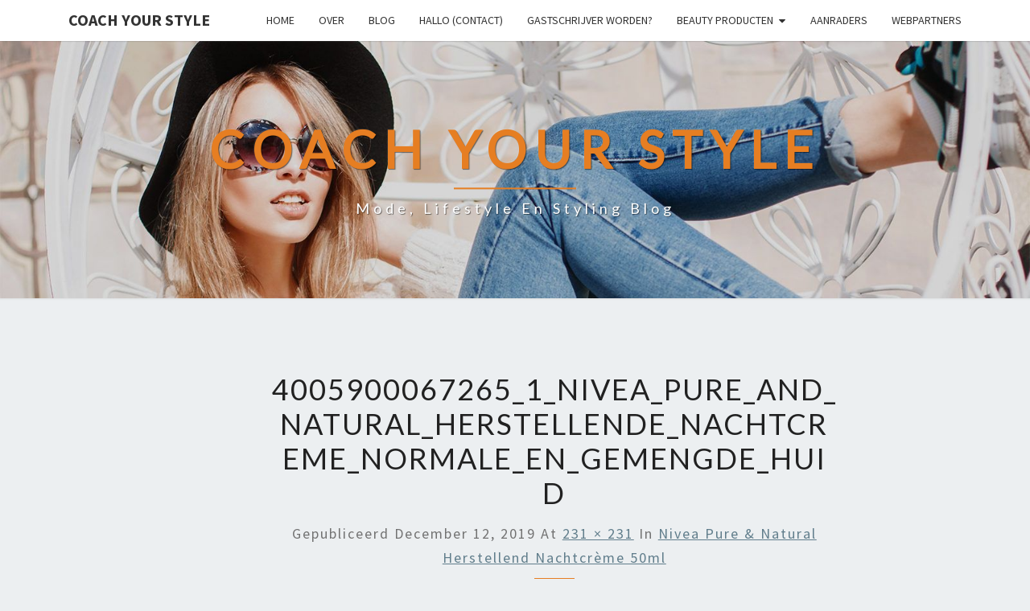

--- FILE ---
content_type: text/html; charset=UTF-8
request_url: https://www.coachyourstyle.org/?attachment_id=2922
body_size: 11869
content:
<!DOCTYPE html>

<!--[if IE 8]>
<html id="ie8" lang="nl-NL">
<![endif]-->
<!--[if !(IE 8) ]><!-->
<html lang="nl-NL">
<!--<![endif]-->
<head>
<meta charset="UTF-8" />
<meta name="viewport" content="width=device-width" />
<link rel="profile" href="https://gmpg.org/xfn/11" />
<link rel="pingback" href="https://www.coachyourstyle.org/xmlrpc.php" />
<meta name='robots' content='index, follow, max-image-preview:large, max-snippet:-1, max-video-preview:-1' />
	<style>img:is([sizes="auto" i], [sizes^="auto," i]) { contain-intrinsic-size: 3000px 1500px }</style>
	
	<!-- This site is optimized with the Yoast SEO plugin v26.3 - https://yoast.com/wordpress/plugins/seo/ -->
	<title>4005900067265_1_Nivea_Pure_And_Natural_Herstellende_Nachtcreme_Normale_En_Gemengde_Huid - Coach Your Style</title>
	<link rel="canonical" href="https://www.coachyourstyle.org/" />
	<meta property="og:locale" content="nl_NL" />
	<meta property="og:type" content="article" />
	<meta property="og:title" content="4005900067265_1_Nivea_Pure_And_Natural_Herstellende_Nachtcreme_Normale_En_Gemengde_Huid - Coach Your Style" />
	<meta property="og:url" content="https://www.coachyourstyle.org/" />
	<meta property="og:site_name" content="Coach Your Style" />
	<meta property="article:modified_time" content="2020-11-04T14:45:30+00:00" />
	<meta property="og:image" content="https://www.coachyourstyle.org" />
	<meta property="og:image:width" content="231" />
	<meta property="og:image:height" content="231" />
	<meta property="og:image:type" content="image/jpeg" />
	<meta name="twitter:card" content="summary_large_image" />
	<script type="application/ld+json" class="yoast-schema-graph">{"@context":"https://schema.org","@graph":[{"@type":"WebPage","@id":"https://www.coachyourstyle.org/","url":"https://www.coachyourstyle.org/","name":"4005900067265_1_Nivea_Pure_And_Natural_Herstellende_Nachtcreme_Normale_En_Gemengde_Huid - Coach Your Style","isPartOf":{"@id":"https://www.coachyourstyle.org/#website"},"primaryImageOfPage":{"@id":"https://www.coachyourstyle.org/#primaryimage"},"image":{"@id":"https://www.coachyourstyle.org/#primaryimage"},"thumbnailUrl":"https://www.coachyourstyle.org/wp-content/uploads/2019/12/4005900067265_1_Nivea_Pure_And_Natural_Herstellende_Nachtcreme_Normale_En_Gemengde_Huid.jpg","datePublished":"2019-12-12T13:56:33+00:00","dateModified":"2020-11-04T14:45:30+00:00","breadcrumb":{"@id":"https://www.coachyourstyle.org/#breadcrumb"},"inLanguage":"nl-NL","potentialAction":[{"@type":"ReadAction","target":["https://www.coachyourstyle.org/"]}]},{"@type":"ImageObject","inLanguage":"nl-NL","@id":"https://www.coachyourstyle.org/#primaryimage","url":"https://www.coachyourstyle.org/wp-content/uploads/2019/12/4005900067265_1_Nivea_Pure_And_Natural_Herstellende_Nachtcreme_Normale_En_Gemengde_Huid.jpg","contentUrl":"https://www.coachyourstyle.org/wp-content/uploads/2019/12/4005900067265_1_Nivea_Pure_And_Natural_Herstellende_Nachtcreme_Normale_En_Gemengde_Huid.jpg","width":231,"height":231},{"@type":"BreadcrumbList","@id":"https://www.coachyourstyle.org/#breadcrumb","itemListElement":[{"@type":"ListItem","position":1,"name":"Home","item":"https://www.coachyourstyle.org/"},{"@type":"ListItem","position":2,"name":"Nivea Pure &#038; Natural Herstellend Nachtcrème 50ml","item":"https://www.coachyourstyle.org/product/nivea-pure-natural-herstellend-nachtcreme-50ml/"},{"@type":"ListItem","position":3,"name":"4005900067265_1_Nivea_Pure_And_Natural_Herstellende_Nachtcreme_Normale_En_Gemengde_Huid"}]},{"@type":"WebSite","@id":"https://www.coachyourstyle.org/#website","url":"https://www.coachyourstyle.org/","name":"Coach Your Style","description":"Mode, Lifestyle en Styling Blog","potentialAction":[{"@type":"SearchAction","target":{"@type":"EntryPoint","urlTemplate":"https://www.coachyourstyle.org/?s={search_term_string}"},"query-input":{"@type":"PropertyValueSpecification","valueRequired":true,"valueName":"search_term_string"}}],"inLanguage":"nl-NL"}]}</script>
	<!-- / Yoast SEO plugin. -->


<link rel='dns-prefetch' href='//fonts.googleapis.com' />
<link rel="alternate" type="application/rss+xml" title="Coach Your Style &raquo; feed" href="https://www.coachyourstyle.org/feed/" />
<link rel="alternate" type="application/rss+xml" title="Coach Your Style &raquo; reacties feed" href="https://www.coachyourstyle.org/comments/feed/" />
<script type="text/javascript">
/* <![CDATA[ */
window._wpemojiSettings = {"baseUrl":"https:\/\/s.w.org\/images\/core\/emoji\/16.0.1\/72x72\/","ext":".png","svgUrl":"https:\/\/s.w.org\/images\/core\/emoji\/16.0.1\/svg\/","svgExt":".svg","source":{"concatemoji":"https:\/\/www.coachyourstyle.org\/wp-includes\/js\/wp-emoji-release.min.js?ver=6.8.3"}};
/*! This file is auto-generated */
!function(s,n){var o,i,e;function c(e){try{var t={supportTests:e,timestamp:(new Date).valueOf()};sessionStorage.setItem(o,JSON.stringify(t))}catch(e){}}function p(e,t,n){e.clearRect(0,0,e.canvas.width,e.canvas.height),e.fillText(t,0,0);var t=new Uint32Array(e.getImageData(0,0,e.canvas.width,e.canvas.height).data),a=(e.clearRect(0,0,e.canvas.width,e.canvas.height),e.fillText(n,0,0),new Uint32Array(e.getImageData(0,0,e.canvas.width,e.canvas.height).data));return t.every(function(e,t){return e===a[t]})}function u(e,t){e.clearRect(0,0,e.canvas.width,e.canvas.height),e.fillText(t,0,0);for(var n=e.getImageData(16,16,1,1),a=0;a<n.data.length;a++)if(0!==n.data[a])return!1;return!0}function f(e,t,n,a){switch(t){case"flag":return n(e,"\ud83c\udff3\ufe0f\u200d\u26a7\ufe0f","\ud83c\udff3\ufe0f\u200b\u26a7\ufe0f")?!1:!n(e,"\ud83c\udde8\ud83c\uddf6","\ud83c\udde8\u200b\ud83c\uddf6")&&!n(e,"\ud83c\udff4\udb40\udc67\udb40\udc62\udb40\udc65\udb40\udc6e\udb40\udc67\udb40\udc7f","\ud83c\udff4\u200b\udb40\udc67\u200b\udb40\udc62\u200b\udb40\udc65\u200b\udb40\udc6e\u200b\udb40\udc67\u200b\udb40\udc7f");case"emoji":return!a(e,"\ud83e\udedf")}return!1}function g(e,t,n,a){var r="undefined"!=typeof WorkerGlobalScope&&self instanceof WorkerGlobalScope?new OffscreenCanvas(300,150):s.createElement("canvas"),o=r.getContext("2d",{willReadFrequently:!0}),i=(o.textBaseline="top",o.font="600 32px Arial",{});return e.forEach(function(e){i[e]=t(o,e,n,a)}),i}function t(e){var t=s.createElement("script");t.src=e,t.defer=!0,s.head.appendChild(t)}"undefined"!=typeof Promise&&(o="wpEmojiSettingsSupports",i=["flag","emoji"],n.supports={everything:!0,everythingExceptFlag:!0},e=new Promise(function(e){s.addEventListener("DOMContentLoaded",e,{once:!0})}),new Promise(function(t){var n=function(){try{var e=JSON.parse(sessionStorage.getItem(o));if("object"==typeof e&&"number"==typeof e.timestamp&&(new Date).valueOf()<e.timestamp+604800&&"object"==typeof e.supportTests)return e.supportTests}catch(e){}return null}();if(!n){if("undefined"!=typeof Worker&&"undefined"!=typeof OffscreenCanvas&&"undefined"!=typeof URL&&URL.createObjectURL&&"undefined"!=typeof Blob)try{var e="postMessage("+g.toString()+"("+[JSON.stringify(i),f.toString(),p.toString(),u.toString()].join(",")+"));",a=new Blob([e],{type:"text/javascript"}),r=new Worker(URL.createObjectURL(a),{name:"wpTestEmojiSupports"});return void(r.onmessage=function(e){c(n=e.data),r.terminate(),t(n)})}catch(e){}c(n=g(i,f,p,u))}t(n)}).then(function(e){for(var t in e)n.supports[t]=e[t],n.supports.everything=n.supports.everything&&n.supports[t],"flag"!==t&&(n.supports.everythingExceptFlag=n.supports.everythingExceptFlag&&n.supports[t]);n.supports.everythingExceptFlag=n.supports.everythingExceptFlag&&!n.supports.flag,n.DOMReady=!1,n.readyCallback=function(){n.DOMReady=!0}}).then(function(){return e}).then(function(){var e;n.supports.everything||(n.readyCallback(),(e=n.source||{}).concatemoji?t(e.concatemoji):e.wpemoji&&e.twemoji&&(t(e.twemoji),t(e.wpemoji)))}))}((window,document),window._wpemojiSettings);
/* ]]> */
</script>
<style id='wp-emoji-styles-inline-css' type='text/css'>

	img.wp-smiley, img.emoji {
		display: inline !important;
		border: none !important;
		box-shadow: none !important;
		height: 1em !important;
		width: 1em !important;
		margin: 0 0.07em !important;
		vertical-align: -0.1em !important;
		background: none !important;
		padding: 0 !important;
	}
</style>
<link rel='stylesheet' id='wp-block-library-css' href='https://www.coachyourstyle.org/wp-includes/css/dist/block-library/style.min.css?ver=6.8.3' type='text/css' media='all' />
<style id='classic-theme-styles-inline-css' type='text/css'>
/*! This file is auto-generated */
.wp-block-button__link{color:#fff;background-color:#32373c;border-radius:9999px;box-shadow:none;text-decoration:none;padding:calc(.667em + 2px) calc(1.333em + 2px);font-size:1.125em}.wp-block-file__button{background:#32373c;color:#fff;text-decoration:none}
</style>
<style id='global-styles-inline-css' type='text/css'>
:root{--wp--preset--aspect-ratio--square: 1;--wp--preset--aspect-ratio--4-3: 4/3;--wp--preset--aspect-ratio--3-4: 3/4;--wp--preset--aspect-ratio--3-2: 3/2;--wp--preset--aspect-ratio--2-3: 2/3;--wp--preset--aspect-ratio--16-9: 16/9;--wp--preset--aspect-ratio--9-16: 9/16;--wp--preset--color--black: #000000;--wp--preset--color--cyan-bluish-gray: #abb8c3;--wp--preset--color--white: #ffffff;--wp--preset--color--pale-pink: #f78da7;--wp--preset--color--vivid-red: #cf2e2e;--wp--preset--color--luminous-vivid-orange: #ff6900;--wp--preset--color--luminous-vivid-amber: #fcb900;--wp--preset--color--light-green-cyan: #7bdcb5;--wp--preset--color--vivid-green-cyan: #00d084;--wp--preset--color--pale-cyan-blue: #8ed1fc;--wp--preset--color--vivid-cyan-blue: #0693e3;--wp--preset--color--vivid-purple: #9b51e0;--wp--preset--gradient--vivid-cyan-blue-to-vivid-purple: linear-gradient(135deg,rgba(6,147,227,1) 0%,rgb(155,81,224) 100%);--wp--preset--gradient--light-green-cyan-to-vivid-green-cyan: linear-gradient(135deg,rgb(122,220,180) 0%,rgb(0,208,130) 100%);--wp--preset--gradient--luminous-vivid-amber-to-luminous-vivid-orange: linear-gradient(135deg,rgba(252,185,0,1) 0%,rgba(255,105,0,1) 100%);--wp--preset--gradient--luminous-vivid-orange-to-vivid-red: linear-gradient(135deg,rgba(255,105,0,1) 0%,rgb(207,46,46) 100%);--wp--preset--gradient--very-light-gray-to-cyan-bluish-gray: linear-gradient(135deg,rgb(238,238,238) 0%,rgb(169,184,195) 100%);--wp--preset--gradient--cool-to-warm-spectrum: linear-gradient(135deg,rgb(74,234,220) 0%,rgb(151,120,209) 20%,rgb(207,42,186) 40%,rgb(238,44,130) 60%,rgb(251,105,98) 80%,rgb(254,248,76) 100%);--wp--preset--gradient--blush-light-purple: linear-gradient(135deg,rgb(255,206,236) 0%,rgb(152,150,240) 100%);--wp--preset--gradient--blush-bordeaux: linear-gradient(135deg,rgb(254,205,165) 0%,rgb(254,45,45) 50%,rgb(107,0,62) 100%);--wp--preset--gradient--luminous-dusk: linear-gradient(135deg,rgb(255,203,112) 0%,rgb(199,81,192) 50%,rgb(65,88,208) 100%);--wp--preset--gradient--pale-ocean: linear-gradient(135deg,rgb(255,245,203) 0%,rgb(182,227,212) 50%,rgb(51,167,181) 100%);--wp--preset--gradient--electric-grass: linear-gradient(135deg,rgb(202,248,128) 0%,rgb(113,206,126) 100%);--wp--preset--gradient--midnight: linear-gradient(135deg,rgb(2,3,129) 0%,rgb(40,116,252) 100%);--wp--preset--font-size--small: 13px;--wp--preset--font-size--medium: 20px;--wp--preset--font-size--large: 36px;--wp--preset--font-size--x-large: 42px;--wp--preset--spacing--20: 0.44rem;--wp--preset--spacing--30: 0.67rem;--wp--preset--spacing--40: 1rem;--wp--preset--spacing--50: 1.5rem;--wp--preset--spacing--60: 2.25rem;--wp--preset--spacing--70: 3.38rem;--wp--preset--spacing--80: 5.06rem;--wp--preset--shadow--natural: 6px 6px 9px rgba(0, 0, 0, 0.2);--wp--preset--shadow--deep: 12px 12px 50px rgba(0, 0, 0, 0.4);--wp--preset--shadow--sharp: 6px 6px 0px rgba(0, 0, 0, 0.2);--wp--preset--shadow--outlined: 6px 6px 0px -3px rgba(255, 255, 255, 1), 6px 6px rgba(0, 0, 0, 1);--wp--preset--shadow--crisp: 6px 6px 0px rgba(0, 0, 0, 1);}:where(.is-layout-flex){gap: 0.5em;}:where(.is-layout-grid){gap: 0.5em;}body .is-layout-flex{display: flex;}.is-layout-flex{flex-wrap: wrap;align-items: center;}.is-layout-flex > :is(*, div){margin: 0;}body .is-layout-grid{display: grid;}.is-layout-grid > :is(*, div){margin: 0;}:where(.wp-block-columns.is-layout-flex){gap: 2em;}:where(.wp-block-columns.is-layout-grid){gap: 2em;}:where(.wp-block-post-template.is-layout-flex){gap: 1.25em;}:where(.wp-block-post-template.is-layout-grid){gap: 1.25em;}.has-black-color{color: var(--wp--preset--color--black) !important;}.has-cyan-bluish-gray-color{color: var(--wp--preset--color--cyan-bluish-gray) !important;}.has-white-color{color: var(--wp--preset--color--white) !important;}.has-pale-pink-color{color: var(--wp--preset--color--pale-pink) !important;}.has-vivid-red-color{color: var(--wp--preset--color--vivid-red) !important;}.has-luminous-vivid-orange-color{color: var(--wp--preset--color--luminous-vivid-orange) !important;}.has-luminous-vivid-amber-color{color: var(--wp--preset--color--luminous-vivid-amber) !important;}.has-light-green-cyan-color{color: var(--wp--preset--color--light-green-cyan) !important;}.has-vivid-green-cyan-color{color: var(--wp--preset--color--vivid-green-cyan) !important;}.has-pale-cyan-blue-color{color: var(--wp--preset--color--pale-cyan-blue) !important;}.has-vivid-cyan-blue-color{color: var(--wp--preset--color--vivid-cyan-blue) !important;}.has-vivid-purple-color{color: var(--wp--preset--color--vivid-purple) !important;}.has-black-background-color{background-color: var(--wp--preset--color--black) !important;}.has-cyan-bluish-gray-background-color{background-color: var(--wp--preset--color--cyan-bluish-gray) !important;}.has-white-background-color{background-color: var(--wp--preset--color--white) !important;}.has-pale-pink-background-color{background-color: var(--wp--preset--color--pale-pink) !important;}.has-vivid-red-background-color{background-color: var(--wp--preset--color--vivid-red) !important;}.has-luminous-vivid-orange-background-color{background-color: var(--wp--preset--color--luminous-vivid-orange) !important;}.has-luminous-vivid-amber-background-color{background-color: var(--wp--preset--color--luminous-vivid-amber) !important;}.has-light-green-cyan-background-color{background-color: var(--wp--preset--color--light-green-cyan) !important;}.has-vivid-green-cyan-background-color{background-color: var(--wp--preset--color--vivid-green-cyan) !important;}.has-pale-cyan-blue-background-color{background-color: var(--wp--preset--color--pale-cyan-blue) !important;}.has-vivid-cyan-blue-background-color{background-color: var(--wp--preset--color--vivid-cyan-blue) !important;}.has-vivid-purple-background-color{background-color: var(--wp--preset--color--vivid-purple) !important;}.has-black-border-color{border-color: var(--wp--preset--color--black) !important;}.has-cyan-bluish-gray-border-color{border-color: var(--wp--preset--color--cyan-bluish-gray) !important;}.has-white-border-color{border-color: var(--wp--preset--color--white) !important;}.has-pale-pink-border-color{border-color: var(--wp--preset--color--pale-pink) !important;}.has-vivid-red-border-color{border-color: var(--wp--preset--color--vivid-red) !important;}.has-luminous-vivid-orange-border-color{border-color: var(--wp--preset--color--luminous-vivid-orange) !important;}.has-luminous-vivid-amber-border-color{border-color: var(--wp--preset--color--luminous-vivid-amber) !important;}.has-light-green-cyan-border-color{border-color: var(--wp--preset--color--light-green-cyan) !important;}.has-vivid-green-cyan-border-color{border-color: var(--wp--preset--color--vivid-green-cyan) !important;}.has-pale-cyan-blue-border-color{border-color: var(--wp--preset--color--pale-cyan-blue) !important;}.has-vivid-cyan-blue-border-color{border-color: var(--wp--preset--color--vivid-cyan-blue) !important;}.has-vivid-purple-border-color{border-color: var(--wp--preset--color--vivid-purple) !important;}.has-vivid-cyan-blue-to-vivid-purple-gradient-background{background: var(--wp--preset--gradient--vivid-cyan-blue-to-vivid-purple) !important;}.has-light-green-cyan-to-vivid-green-cyan-gradient-background{background: var(--wp--preset--gradient--light-green-cyan-to-vivid-green-cyan) !important;}.has-luminous-vivid-amber-to-luminous-vivid-orange-gradient-background{background: var(--wp--preset--gradient--luminous-vivid-amber-to-luminous-vivid-orange) !important;}.has-luminous-vivid-orange-to-vivid-red-gradient-background{background: var(--wp--preset--gradient--luminous-vivid-orange-to-vivid-red) !important;}.has-very-light-gray-to-cyan-bluish-gray-gradient-background{background: var(--wp--preset--gradient--very-light-gray-to-cyan-bluish-gray) !important;}.has-cool-to-warm-spectrum-gradient-background{background: var(--wp--preset--gradient--cool-to-warm-spectrum) !important;}.has-blush-light-purple-gradient-background{background: var(--wp--preset--gradient--blush-light-purple) !important;}.has-blush-bordeaux-gradient-background{background: var(--wp--preset--gradient--blush-bordeaux) !important;}.has-luminous-dusk-gradient-background{background: var(--wp--preset--gradient--luminous-dusk) !important;}.has-pale-ocean-gradient-background{background: var(--wp--preset--gradient--pale-ocean) !important;}.has-electric-grass-gradient-background{background: var(--wp--preset--gradient--electric-grass) !important;}.has-midnight-gradient-background{background: var(--wp--preset--gradient--midnight) !important;}.has-small-font-size{font-size: var(--wp--preset--font-size--small) !important;}.has-medium-font-size{font-size: var(--wp--preset--font-size--medium) !important;}.has-large-font-size{font-size: var(--wp--preset--font-size--large) !important;}.has-x-large-font-size{font-size: var(--wp--preset--font-size--x-large) !important;}
:where(.wp-block-post-template.is-layout-flex){gap: 1.25em;}:where(.wp-block-post-template.is-layout-grid){gap: 1.25em;}
:where(.wp-block-columns.is-layout-flex){gap: 2em;}:where(.wp-block-columns.is-layout-grid){gap: 2em;}
:root :where(.wp-block-pullquote){font-size: 1.5em;line-height: 1.6;}
</style>
<link rel='stylesheet' id='contact-form-7-css' href='https://www.coachyourstyle.org/wp-content/plugins/contact-form-7/includes/css/styles.css?ver=6.1.3' type='text/css' media='all' />
<link rel='stylesheet' id='woocommerce-layout-css' href='https://www.coachyourstyle.org/wp-content/plugins/woocommerce/assets/css/woocommerce-layout.css?ver=10.3.5' type='text/css' media='all' />
<link rel='stylesheet' id='woocommerce-smallscreen-css' href='https://www.coachyourstyle.org/wp-content/plugins/woocommerce/assets/css/woocommerce-smallscreen.css?ver=10.3.5' type='text/css' media='only screen and (max-width: 768px)' />
<link rel='stylesheet' id='woocommerce-general-css' href='https://www.coachyourstyle.org/wp-content/plugins/woocommerce/assets/css/woocommerce.css?ver=10.3.5' type='text/css' media='all' />
<style id='woocommerce-inline-inline-css' type='text/css'>
.woocommerce form .form-row .required { visibility: visible; }
</style>
<link rel='stylesheet' id='math-captcha-frontend-css' href='https://www.coachyourstyle.org/wp-content/plugins/wp-math-captcha/css/frontend.css?ver=6.8.3' type='text/css' media='all' />
<link rel='stylesheet' id='brands-styles-css' href='https://www.coachyourstyle.org/wp-content/plugins/woocommerce/assets/css/brands.css?ver=10.3.5' type='text/css' media='all' />
<link rel='stylesheet' id='bootstrap-css' href='https://www.coachyourstyle.org/wp-content/themes/nisarg/css/bootstrap.css?ver=6.8.3' type='text/css' media='all' />
<link rel='stylesheet' id='font-awesome-css' href='https://www.coachyourstyle.org/wp-content/themes/nisarg/font-awesome/css/font-awesome.min.css?ver=6.8.3' type='text/css' media='all' />
<link rel='stylesheet' id='nisarg-style-css' href='https://www.coachyourstyle.org/wp-content/themes/nisarg/style.css?ver=6.8.3' type='text/css' media='all' />
<style id='nisarg-style-inline-css' type='text/css'>
	/* Color Scheme */

	/* Accent Color */

	a:active,
	a:hover,
	a:focus {
	    color: #e67e22;
	}

	.main-navigation .primary-menu > li > a:hover, .main-navigation .primary-menu > li > a:focus {
		color: #e67e22;
	}
	
	.main-navigation .primary-menu .sub-menu .current_page_item > a,
	.main-navigation .primary-menu .sub-menu .current-menu-item > a {
		color: #e67e22;
	}
	.main-navigation .primary-menu .sub-menu .current_page_item > a:hover,
	.main-navigation .primary-menu .sub-menu .current_page_item > a:focus,
	.main-navigation .primary-menu .sub-menu .current-menu-item > a:hover,
	.main-navigation .primary-menu .sub-menu .current-menu-item > a:focus {
		background-color: #fff;
		color: #e67e22;
	}
	.dropdown-toggle:hover,
	.dropdown-toggle:focus {
		color: #e67e22;
	}
	.pagination .current,
	.dark .pagination .current {
		background-color: #e67e22;
		border: 1px solid #e67e22;
	}
	blockquote {
		border-color: #e67e22;
	}
	@media (min-width: 768px){
		.main-navigation .primary-menu > .current_page_item > a,
		.main-navigation .primary-menu > .current_page_item > a:hover,
		.main-navigation .primary-menu > .current_page_item > a:focus,
		.main-navigation .primary-menu > .current-menu-item > a,
		.main-navigation .primary-menu > .current-menu-item > a:hover,
		.main-navigation .primary-menu > .current-menu-item > a:focus,
		.main-navigation .primary-menu > .current_page_ancestor > a,
		.main-navigation .primary-menu > .current_page_ancestor > a:hover,
		.main-navigation .primary-menu > .current_page_ancestor > a:focus,
		.main-navigation .primary-menu > .current-menu-ancestor > a,
		.main-navigation .primary-menu > .current-menu-ancestor > a:hover,
		.main-navigation .primary-menu > .current-menu-ancestor > a:focus {
			border-top: 4px solid #e67e22;
		}
		.main-navigation ul ul a:hover,
		.main-navigation ul ul a.focus {
			color: #fff;
			background-color: #e67e22;
		}
	}

	.main-navigation .primary-menu > .open > a, .main-navigation .primary-menu > .open > a:hover, .main-navigation .primary-menu > .open > a:focus {
		color: #e67e22;
	}

	.main-navigation .primary-menu > li > .sub-menu  li > a:hover,
	.main-navigation .primary-menu > li > .sub-menu  li > a:focus {
		color: #fff;
		background-color: #e67e22;
	}

	@media (max-width: 767px) {
		.main-navigation .primary-menu .open .sub-menu > li > a:hover {
			color: #fff;
			background-color: #e67e22;
		}
	}

	.sticky-post{
		color: #fff;
	    background: #e67e22; 
	}
	
	.entry-title a:hover,
	.entry-title a:focus{
	    color: #e67e22;
	}

	.entry-header .entry-meta::after{
	    background: #e67e22;
	}

	.fa {
		color: #e67e22;
	}

	.btn-default{
		border-bottom: 1px solid #e67e22;
	}

	.btn-default:hover, .btn-default:focus{
	    border-bottom: 1px solid #e67e22;
	    background-color: #e67e22;
	}

	.nav-previous:hover, .nav-next:hover{
	    border: 1px solid #e67e22;
	    background-color: #e67e22;
	}

	.next-post a:hover,.prev-post a:hover{
	    color: #e67e22;
	}

	.posts-navigation .next-post a:hover .fa, .posts-navigation .prev-post a:hover .fa{
	    color: #e67e22;
	}


	#secondary .widget-title::after{
		position: absolute;
	    width: 50px;
	    display: block;
	    height: 4px;    
	    bottom: -15px;
		background-color: #e67e22;
	    content: "";
	}

	#secondary .widget a:hover,
	#secondary .widget a:focus,
	.dark #secondary .widget #recentcomments a:hover,
	.dark #secondary .widget #recentcomments a:focus {
		color: #e67e22;
	}

	#secondary .widget_calendar tbody a {
		color: #fff;
		padding: 0.2em;
	    background-color: #e67e22;
	}

	#secondary .widget_calendar tbody a:hover{
		color: #fff;
	    padding: 0.2em;
	    background-color: #e67e22;  
	}	

	.dark .comment-respond #submit,
	.dark .main-navigation .menu-toggle:hover, 
	.dark .main-navigation .menu-toggle:focus,
	.dark html input[type="button"], 
	.dark input[type="reset"], 
	.dark input[type="submit"] {
		background: #e67e22;
		color: #fff;
	}
	
	.dark a {
		color: #e67e22;
	}

</style>
<link rel='stylesheet' id='nisarg-google-fonts-css' href='https://fonts.googleapis.com/css?family=Source+Sans+Pro%3A400%2C700%7CLato%3A400&#038;display=swap' type='text/css' media='all' />
<script type="text/javascript" src="https://www.coachyourstyle.org/wp-includes/js/jquery/jquery.min.js?ver=3.7.1" id="jquery-core-js"></script>
<script type="text/javascript" src="https://www.coachyourstyle.org/wp-includes/js/jquery/jquery-migrate.min.js?ver=3.4.1" id="jquery-migrate-js"></script>
<script type="text/javascript" src="https://www.coachyourstyle.org/wp-content/plugins/woocommerce/assets/js/jquery-blockui/jquery.blockUI.min.js?ver=2.7.0-wc.10.3.5" id="wc-jquery-blockui-js" defer="defer" data-wp-strategy="defer"></script>
<script type="text/javascript" id="wc-add-to-cart-js-extra">
/* <![CDATA[ */
var wc_add_to_cart_params = {"ajax_url":"\/wp-admin\/admin-ajax.php","wc_ajax_url":"\/?wc-ajax=%%endpoint%%","i18n_view_cart":"Bekijk winkelwagen","cart_url":"https:\/\/www.coachyourstyle.org","is_cart":"","cart_redirect_after_add":"no"};
/* ]]> */
</script>
<script type="text/javascript" src="https://www.coachyourstyle.org/wp-content/plugins/woocommerce/assets/js/frontend/add-to-cart.min.js?ver=10.3.5" id="wc-add-to-cart-js" defer="defer" data-wp-strategy="defer"></script>
<script type="text/javascript" src="https://www.coachyourstyle.org/wp-content/plugins/woocommerce/assets/js/js-cookie/js.cookie.min.js?ver=2.1.4-wc.10.3.5" id="wc-js-cookie-js" defer="defer" data-wp-strategy="defer"></script>
<script type="text/javascript" id="woocommerce-js-extra">
/* <![CDATA[ */
var woocommerce_params = {"ajax_url":"\/wp-admin\/admin-ajax.php","wc_ajax_url":"\/?wc-ajax=%%endpoint%%","i18n_password_show":"Wachtwoord weergeven","i18n_password_hide":"Wachtwoord verbergen"};
/* ]]> */
</script>
<script type="text/javascript" src="https://www.coachyourstyle.org/wp-content/plugins/woocommerce/assets/js/frontend/woocommerce.min.js?ver=10.3.5" id="woocommerce-js" defer="defer" data-wp-strategy="defer"></script>
<!--[if lt IE 9]>
<script type="text/javascript" src="https://www.coachyourstyle.org/wp-content/themes/nisarg/js/html5shiv.js?ver=3.7.3" id="html5shiv-js"></script>
<![endif]-->
<link rel="https://api.w.org/" href="https://www.coachyourstyle.org/wp-json/" /><link rel="alternate" title="JSON" type="application/json" href="https://www.coachyourstyle.org/wp-json/wp/v2/media/2922" /><link rel="EditURI" type="application/rsd+xml" title="RSD" href="https://www.coachyourstyle.org/xmlrpc.php?rsd" />
<meta name="generator" content="WordPress 6.8.3" />
<meta name="generator" content="WooCommerce 10.3.5" />
<link rel='shortlink' href='https://www.coachyourstyle.org/?p=2922' />
<link rel="alternate" title="oEmbed (JSON)" type="application/json+oembed" href="https://www.coachyourstyle.org/wp-json/oembed/1.0/embed?url=https%3A%2F%2Fwww.coachyourstyle.org%2F%3Fattachment_id%3D2922" />
<link rel="alternate" title="oEmbed (XML)" type="text/xml+oembed" href="https://www.coachyourstyle.org/wp-json/oembed/1.0/embed?url=https%3A%2F%2Fwww.coachyourstyle.org%2F%3Fattachment_id%3D2922&#038;format=xml" />
<script type="text/javascript" src="https://www.coachyourstyle.org/wp-includes/js/tw-sack.min.js?ver=1.6.1" id="sack-js"></script>
	<script type="text/javascript">
		//<![CDATA[
				function alo_em_pubblic_form ()
		{

			var alo_cf_array = new Array();
									document.alo_easymail_widget_form.submit.value="verzenden...";
			document.alo_easymail_widget_form.submit.disabled = true;
			document.getElementById('alo_em_widget_loading').style.display = "inline";
			document.getElementById('alo_easymail_widget_feedback').innerHTML = "";

			var alo_em_sack = new sack("https://www.coachyourstyle.org/wp-admin/admin-ajax.php" );

			alo_em_sack.execute = 1;
			alo_em_sack.method = 'POST';
			alo_em_sack.setVar( "action", "alo_em_pubblic_form_check" );
						alo_em_sack.setVar( "alo_em_opt_name", document.alo_easymail_widget_form.alo_em_opt_name.value );
						alo_em_sack.setVar( "alo_em_opt_email", document.alo_easymail_widget_form.alo_em_opt_email.value );

			alo_em_sack.setVar( "alo_em_privacy_agree", ( document.getElementById('alo_em_privacy_agree').checked ? 1 : 0 ) );

						alo_em_sack.setVar( "alo_easymail_txt_generic_error", 'Er is een fout opgetreden.' );
			alo_em_sack.setVar( "alo_em_error_email_incorrect", "Het e-mailadres is niet geldig");
			alo_em_sack.setVar( "alo_em_error_name_empty", "Uw naam is niet ingevuld");
			alo_em_sack.setVar( "alo_em_error_privacy_empty", "Hte Privacybeleid veld is leeg");
						alo_em_sack.setVar( "alo_em_error_email_added", "Waarschuwing: dit e-mailadres is al aangemeld, maar nog niet geactiveerd. We versturen opnieuw een bevestigings-email");
			alo_em_sack.setVar( "alo_em_error_email_activated", "Waarschuwing: dit e-mailadres is al aangemeld");
			alo_em_sack.setVar( "alo_em_error_on_sending", "Fout tijdens verzending: probeer het nogmaals");
			alo_em_sack.setVar( "alo_em_txt_ok", "Aanmelding gelukt.  U ontvangt een e-mail met een link. U dient op deze link te klikken om uw aanmelding te bevestigen.");
			alo_em_sack.setVar( "alo_em_txt_subscribe", "Aanmelden");
			alo_em_sack.setVar( "alo_em_lang_code", "");

			var cbs = document.getElementById('alo_easymail_widget_form').getElementsByTagName('input');
			var length = cbs.length;
			var lists = "";
			for (var i=0; i < length; i++) {
				if (cbs[i].name == 'alo_em_form_lists' +'[]' && cbs[i].type == 'checkbox') {
					if ( cbs[i].checked ) lists += cbs[i].value + ",";
				}
			}
			alo_em_sack.setVar( "alo_em_form_lists", lists );
			alo_em_sack.setVar( "alo_em_nonce", 'b3ac64807d' );
			alo_em_sack.runAJAX();

			return true;

		}
				//]]>
	</script>
	<script type="text/javascript">

// for more info on CORS
// See https://developer.mozilla.org/en-US/docs/Web/HTTP/Access_control_CORS

function sendToMyParcelReturnPage() {
    var xmlhttp = new XMLHttpRequest();
    /* Enter your MyParcelAPI key here like "MYPAk8xeGA6yU5APIe8abMF8fn6xFWYneuZ1Key0" */
    var myParcelApiKey = "05a56d1326d4381760d224a143690ed5817f2df8";
    /* You can change the number of seconds that we will redirect your user to our page (1-5) seconds recommended, default: 5*/
    var seconds = 0;
    /* You can change this text, it will appear above the button before the 5 second redirect */
    var myParcelRedirectText = "U wordt doorverwezen in " + seconds + " seconden om uw retourlabel aan te maken: ";


    xmlhttp.onreadystatechange = function() {
        if (xmlhttp.readyState == XMLHttpRequest.DONE ) {
           if (xmlhttp.status == 200) {
             var json = JSON.parse(xmlhttp.responseText);
             var forwardURL = json.data.download_url.link;
             document.getElementById("returnText").innerHTML = myParcelRedirectText;

             // Your application has indicated there's an error
              window.setTimeout(function(){

                  // Move to a new location or you can do something else
                  window.location.href = forwardURL;

              }, (seconds * 1000));
           }
           else if (xmlhttp.status == 400) {
              console.log('Sorry, there was an 400 error');
           }
           else if (xmlhttp.status == 401) {
              console.log('Sorry, there was an 401 error (did you use the correct API key?)');
           }
           else {
               console.log('something else other than 200 was returned... the status code returned was: ' + xmlhttp.status);
           }
        }
    };

    xmlhttp.open("POST", "https://api.myparcel.nl/return_shipments", true); // this will call our API @ api.myparcel.nl
    xmlhttp.setRequestHeader("Authorization", "basic " + btoa(myParcelApiKey)); // this will tell us who you are
    xmlhttp.send();
}
</script>

<style type="text/css">
        .site-header { background: ; }
</style>


	<style type="text/css">
		body,
		button,
		input,
		select,
		textarea {
		    font-family:  'Source Sans Pro',-apple-system,BlinkMacSystemFont,"Segoe UI",Roboto,Oxygen-Sans,Ubuntu,Cantarell,"Helvetica Neue",sans-serif;
		    font-weight: 400;
		    font-style: normal; 
		}
		h1,h2,h3,h4,h5,h6 {
	    	font-family: 'Lato',-apple-system,BlinkMacSystemFont,"Segoe UI",Roboto,Oxygen-Sans,Ubuntu,Cantarell,"Helvetica Neue",sans-serif;
	    	font-weight: 400;
	    	font-style: normal;
	    }
	    .navbar-brand,
	    #site-navigation.main-navigation ul {
	    	font-family: 'Source Sans Pro',-apple-system,BlinkMacSystemFont,"Segoe UI",Roboto,Oxygen-Sans,Ubuntu,Cantarell,"Helvetica Neue",sans-serif;
	    }
	    #site-navigation.main-navigation ul {
	    	font-weight: 400;
	    	font-style: normal;
	    }
	</style>

		<noscript><style>.woocommerce-product-gallery{ opacity: 1 !important; }</style></noscript>
			<style type="text/css" id="nisarg-header-css">
					.site-header {
				background: url(https://www.coachyourstyle.org/wp-content/uploads/2017/06/cropped-coach-your-style-1.jpg) no-repeat scroll top;
				background-size: cover;
			}
			@media (min-width: 320px) and (max-width: 359px ) {
				.site-header {
					height: 80px;
				}
			}
			@media (min-width: 360px) and (max-width: 767px ) {
				.site-header {
					height: 90px;
				}
			}
			@media (min-width: 768px) and (max-width: 979px ) {
				.site-header {
					height: 192px;
				}
			}
			@media (min-width: 980px) and (max-width: 1279px ){
				.site-header {
					height: 245px;
				}
			}
			@media (min-width: 1280px) and (max-width: 1365px ){
				.site-header {
					height: 320px;
				}
			}
			@media (min-width: 1366px) and (max-width: 1439px ){
				.site-header {
					height: 342px;
				}
			}
			@media (min-width: 1440px) and (max-width: 1599px ) {
				.site-header {
					height: 360px;
				}
			}
			@media (min-width: 1600px) and (max-width: 1919px ) {
				.site-header {
					height: 401px;
				}
			}
			@media (min-width: 1920px) and (max-width: 2559px ) {
				.site-header {
					height: 481px;
				}
			}
			@media (min-width: 2560px)  and (max-width: 2879px ) {
				.site-header {
					height: 641px;
				}
			}
			@media (min-width: 2880px) {
				.site-header {
					height: 721px;
				}
			}
			.site-header{
				-webkit-box-shadow: 0px 0px 2px 1px rgba(182,182,182,0.3);
		    	-moz-box-shadow: 0px 0px 2px 1px rgba(182,182,182,0.3);
		    	-o-box-shadow: 0px 0px 2px 1px rgba(182,182,182,0.3);
		    	box-shadow: 0px 0px 2px 1px rgba(182,182,182,0.3);
			}
					.site-title,
			.site-description,
			.dark .site-title,
			.dark .site-description {
				color: #e67e22;
			}
			.site-title::after{
				background: #e67e22;
				content:"";
			}
		</style>
				<style type="text/css" id="wp-custom-css">
			/*
Je kunt hier je eigen CSS toevoegen.

Klik op het help icoon om meer te leren.
*/

.alo_easymail_form_table{
border:none;

}

.alo_easymail_form_table td {
clear:both;
width:100%;
display:block;
background:white;
border:none;
}


#alo_easymail_widget_form .input-submit{
background:#e67e22 ;
border:none;
display:block;
width:98%;
margin:10px auto;
}

.alo_easymail_form_table input{
width:100%;

}

.search-submit, .wpcf7-submit, #comments .submit{
background:#e67e22 !important;
border:1px solid #e67e22 !important;
border-radius:0px !important;
}

.site-branding .site-description{
color:white;
}

.content-area .entry-content a,.content-area .entry-content a:visited, .content-area .entry-content a:active{
color:#e67e22;
text-decoration:underline;
}

.content-area .entry-content a:hover{
text-decoration:none;
}

.wpcf7, .wpcf7 input, .wpcf7 textarea, .wpcf7 span, .wpcf7 label{
width:100% !important;
display:block;
}

.breadcrumbels{

    display: block;
    margin: -15px auto 0.2em auto;

clear:both;
float:initial;

}

#breadcrumbs{
background:#fff;
padding:10px;
}

.woocommercebtn{
display:block;
background:#e67e22;
padding:10px 5px;
text-align:center;
color:#fff !important;
border-radius:5px;
	text-decoration:none !important;}		</style>
		</head>
<body data-rsssl=1 class="attachment wp-singular attachment-template-default single single-attachment postid-2922 attachmentid-2922 attachment-jpeg wp-embed-responsive wp-theme-nisarg light theme-nisarg woocommerce-no-js group-blog">
<div id="page" class="hfeed site">
<header id="masthead"   role="banner">
	<nav id="site-navigation" class="main-navigation navbar-fixed-top navbar-left" role="navigation">
		<!-- Brand and toggle get grouped for better mobile display -->
		<div class="container" id="navigation_menu">
			<div class="navbar-header">
									<button type="button" class="menu-toggle" data-toggle="collapse" data-target=".navbar-ex1-collapse">
						<span class="sr-only">Toggle navigation</span>
						<span class="icon-bar"></span> 
						<span class="icon-bar"></span>
						<span class="icon-bar"></span>
					</button>
									<a class="navbar-brand" href="https://www.coachyourstyle.org/">Coach Your Style</a>
			</div><!-- .navbar-header -->
			<div class="collapse navbar-collapse navbar-ex1-collapse"><ul id="menu-main-nav" class="primary-menu"><li id="menu-item-16" class="menu-item menu-item-type-custom menu-item-object-custom menu-item-home menu-item-16"><a href="https://www.coachyourstyle.org/">Home</a></li>
<li id="menu-item-26" class="menu-item menu-item-type-post_type menu-item-object-page menu-item-26"><a href="https://www.coachyourstyle.org/over/">Over</a></li>
<li id="menu-item-27" class="menu-item menu-item-type-taxonomy menu-item-object-category menu-item-27"><a href="https://www.coachyourstyle.org/category/blog/">Blog</a></li>
<li id="menu-item-24" class="menu-item menu-item-type-post_type menu-item-object-page menu-item-24"><a href="https://www.coachyourstyle.org/hallo-zeggen/">Hallo (contact)</a></li>
<li id="menu-item-39" class="menu-item menu-item-type-post_type menu-item-object-page menu-item-39"><a href="https://www.coachyourstyle.org/gastschrijver-worden/">Gastschrijver worden?</a></li>
<li id="menu-item-2676" class="menu-item menu-item-type-taxonomy menu-item-object-product_cat menu-item-has-children menu-item-2676"><a href="https://www.coachyourstyle.org/product-categorie/beauty-producten/">Beauty producten</a>
<ul class="sub-menu">
	<li id="menu-item-3565" class="menu-item menu-item-type-custom menu-item-object-custom menu-item-3565"><a href="https://nl.oriflame.com/?store=beautyproducten">Oriflame</a></li>
	<li id="menu-item-2677" class="menu-item menu-item-type-taxonomy menu-item-object-product_cat menu-item-2677"><a href="https://www.coachyourstyle.org/product-categorie/beauty-producten/gezichtsverzorging/">Gezichtsverzorging</a></li>
</ul>
</li>
<li id="menu-item-141" class="menu-item menu-item-type-post_type menu-item-object-page menu-item-141"><a href="https://www.coachyourstyle.org/aanraders/">Aanraders</a></li>
<li id="menu-item-4711" class="menu-item menu-item-type-post_type menu-item-object-page menu-item-4711"><a href="https://www.coachyourstyle.org/webpartners/">Webpartners</a></li>
</ul></div>		</div><!--#container-->
	</nav>
	<div id="cc_spacer"></div><!-- used to clear fixed navigation by the themes js -->

		<div class="site-header">
		<div class="site-branding">
			<a class="home-link" href="https://www.coachyourstyle.org/" title="Coach Your Style" rel="home">
				<h1 class="site-title">Coach Your Style</h1>
				<h2 class="site-description">Mode, Lifestyle en Styling Blog</h2>
			</a>
		</div><!--.site-branding-->
	</div><!--.site-header-->
	
</header>
<div id="content" class="site-content">
<div class="container">
	<div class="row">
		<div class="col-md-2"></div>
			<div id="primary" class="col-md-9 content-area image-attachment">
				<div id="content" class="site-content" role="main">
					            <article id="post-2922" class="post-2922 attachment type-attachment status-inherit hentry">
	                <header class="entry-header">
	                    <h1 class="entry-title">4005900067265_1_Nivea_Pure_And_Natural_Herstellende_Nachtcreme_Normale_En_Gemengde_Huid</h1>

	                    <div class="entry-meta">
	                        Gepubliceerd <span class="entry-date"><time class="entry-date" datetime="2019-12-12T13:56:33+00:00" pubdate>december 12, 2019</time></span> at <a href="https://www.coachyourstyle.org/wp-content/uploads/2019/12/4005900067265_1_Nivea_Pure_And_Natural_Herstellende_Nachtcreme_Normale_En_Gemengde_Huid.jpg" title="Link naar de volledige grootte van de afbeelding">231 &times; 231</a> in <a href="https://www.coachyourstyle.org/product/nivea-pure-natural-herstellend-nachtcreme-50ml/" title="Ga terug naar Nivea Pure &#038; Natural Herstellend Nachtcrème 50ml" rel="gallery">Nivea Pure &#038; Natural Herstellend Nachtcrème 50ml</a>	                        	                    </div><!-- .entry-meta -->
	                    <nav id="image-navigation" class="site-navigation">
	                        <span class="previous-image"></span><span class="sep"> / </span>
	                        <span class="next-image"></span>
	                    </nav><!-- #image-navigation -->
	                </header><!-- .entry-header -->
	                <div class="entry-content">
	                    <div class="entry-attachment">
	                        <div class="attachment">
	                            
	                            <a href="https://www.coachyourstyle.org/wp-content/uploads/2019/12/4005900067265_1_Nivea_Pure_And_Natural_Herstellende_Nachtcreme_Normale_En_Gemengde_Huid.jpg" title="4005900067265_1_Nivea_Pure_And_Natural_Herstellende_Nachtcreme_Normale_En_Gemengde_Huid" rel="attachment"><img width="231" height="231" src="https://www.coachyourstyle.org/wp-content/uploads/2019/12/4005900067265_1_Nivea_Pure_And_Natural_Herstellende_Nachtcreme_Normale_En_Gemengde_Huid.jpg" class="attachment-1200x1200 size-1200x1200" alt="" decoding="async" fetchpriority="high" srcset="https://www.coachyourstyle.org/wp-content/uploads/2019/12/4005900067265_1_Nivea_Pure_And_Natural_Herstellende_Nachtcreme_Normale_En_Gemengde_Huid.jpg 231w, https://www.coachyourstyle.org/wp-content/uploads/2019/12/4005900067265_1_Nivea_Pure_And_Natural_Herstellende_Nachtcreme_Normale_En_Gemengde_Huid-150x150.jpg 150w, https://www.coachyourstyle.org/wp-content/uploads/2019/12/4005900067265_1_Nivea_Pure_And_Natural_Herstellende_Nachtcreme_Normale_En_Gemengde_Huid-100x100.jpg 100w" sizes="(max-width: 231px) 100vw, 231px" /></a>
	                        </div><!-- .attachment -->
	                        	                    </div><!-- .entry-attachment -->

	                    	                    
	                </div><!-- .entry-content -->

	                <footer class="entry-meta">
	                    	                        Reageren en trackbacks plaatsen is op dit moment gesloten.	                    	                    	                </footer><!-- .entry-meta -->
	            </article><!-- #post-2922 -->
				
<div id="comments" class="comments-area">

		</div><!-- #comments -->
						</div><!-- #content .site-content -->
		</div><!-- #primary .content-area .image-attachment -->
	</div> <!--.row-->
</div><!--.container-->
	</div><!-- #content -->
	<footer id="colophon" class="site-footer" role="contentinfo">
		<div class="site-info">
			&copy; 2025			<span class="sep"> | </span>
			Ondersteund door 			<a href=" https://wordpress.org/" >WordPress</a>
			<span class="sep"> | </span>
			Thema: <a href="https://wordpress.org/themes/nisarg/" rel="designer">Nisarg</a>		</div><!-- .site-info -->
	</footer><!-- #colophon -->
</div><!-- #page -->
<script type="speculationrules">
{"prefetch":[{"source":"document","where":{"and":[{"href_matches":"\/*"},{"not":{"href_matches":["\/wp-*.php","\/wp-admin\/*","\/wp-content\/uploads\/*","\/wp-content\/*","\/wp-content\/plugins\/*","\/wp-content\/themes\/nisarg\/*","\/*\\?(.+)"]}},{"not":{"selector_matches":"a[rel~=\"nofollow\"]"}},{"not":{"selector_matches":".no-prefetch, .no-prefetch a"}}]},"eagerness":"conservative"}]}
</script>
	<script type='text/javascript'>
		(function () {
			var c = document.body.className;
			c = c.replace(/woocommerce-no-js/, 'woocommerce-js');
			document.body.className = c;
		})();
	</script>
	<link rel='stylesheet' id='wc-blocks-style-css' href='https://www.coachyourstyle.org/wp-content/plugins/woocommerce/assets/client/blocks/wc-blocks.css?ver=wc-10.3.5' type='text/css' media='all' />
<script type="text/javascript" src="https://www.coachyourstyle.org/wp-includes/js/dist/hooks.min.js?ver=4d63a3d491d11ffd8ac6" id="wp-hooks-js"></script>
<script type="text/javascript" src="https://www.coachyourstyle.org/wp-includes/js/dist/i18n.min.js?ver=5e580eb46a90c2b997e6" id="wp-i18n-js"></script>
<script type="text/javascript" id="wp-i18n-js-after">
/* <![CDATA[ */
wp.i18n.setLocaleData( { 'text direction\u0004ltr': [ 'ltr' ] } );
/* ]]> */
</script>
<script type="text/javascript" src="https://www.coachyourstyle.org/wp-content/plugins/contact-form-7/includes/swv/js/index.js?ver=6.1.3" id="swv-js"></script>
<script type="text/javascript" id="contact-form-7-js-translations">
/* <![CDATA[ */
( function( domain, translations ) {
	var localeData = translations.locale_data[ domain ] || translations.locale_data.messages;
	localeData[""].domain = domain;
	wp.i18n.setLocaleData( localeData, domain );
} )( "contact-form-7", {"translation-revision-date":"2025-10-29 09:15:30+0000","generator":"GlotPress\/4.0.3","domain":"messages","locale_data":{"messages":{"":{"domain":"messages","plural-forms":"nplurals=2; plural=n != 1;","lang":"nl"},"This contact form is placed in the wrong place.":["Dit contactformulier staat op de verkeerde plek."],"Error:":["Fout:"]}},"comment":{"reference":"includes\/js\/index.js"}} );
/* ]]> */
</script>
<script type="text/javascript" id="contact-form-7-js-before">
/* <![CDATA[ */
var wpcf7 = {
    "api": {
        "root": "https:\/\/www.coachyourstyle.org\/wp-json\/",
        "namespace": "contact-form-7\/v1"
    }
};
/* ]]> */
</script>
<script type="text/javascript" src="https://www.coachyourstyle.org/wp-content/plugins/contact-form-7/includes/js/index.js?ver=6.1.3" id="contact-form-7-js"></script>
<script type="text/javascript" src="https://www.coachyourstyle.org/wp-content/themes/nisarg/js/bootstrap.js?ver=6.8.3" id="bootstrap-js"></script>
<script type="text/javascript" src="https://www.coachyourstyle.org/wp-content/themes/nisarg/js/navigation.js?ver=6.8.3" id="nisarg-navigation-js"></script>
<script type="text/javascript" src="https://www.coachyourstyle.org/wp-content/themes/nisarg/js/skip-link-focus-fix.js?ver=6.8.3" id="nisarg-skip-link-focus-fix-js"></script>
<script type="text/javascript" id="nisarg-js-js-extra">
/* <![CDATA[ */
var screenReaderText = {"expand":"submenu uitvouwen","collapse":"submenu invouwen"};
/* ]]> */
</script>
<script type="text/javascript" src="https://www.coachyourstyle.org/wp-content/themes/nisarg/js/nisarg.js?ver=6.8.3" id="nisarg-js-js"></script>
<script type="text/javascript" src="https://www.coachyourstyle.org/wp-content/plugins/woocommerce/assets/js/sourcebuster/sourcebuster.min.js?ver=10.3.5" id="sourcebuster-js-js"></script>
<script type="text/javascript" id="wc-order-attribution-js-extra">
/* <![CDATA[ */
var wc_order_attribution = {"params":{"lifetime":1.0e-5,"session":30,"base64":false,"ajaxurl":"https:\/\/www.coachyourstyle.org\/wp-admin\/admin-ajax.php","prefix":"wc_order_attribution_","allowTracking":true},"fields":{"source_type":"current.typ","referrer":"current_add.rf","utm_campaign":"current.cmp","utm_source":"current.src","utm_medium":"current.mdm","utm_content":"current.cnt","utm_id":"current.id","utm_term":"current.trm","utm_source_platform":"current.plt","utm_creative_format":"current.fmt","utm_marketing_tactic":"current.tct","session_entry":"current_add.ep","session_start_time":"current_add.fd","session_pages":"session.pgs","session_count":"udata.vst","user_agent":"udata.uag"}};
/* ]]> */
</script>
<script type="text/javascript" src="https://www.coachyourstyle.org/wp-content/plugins/woocommerce/assets/js/frontend/order-attribution.min.js?ver=10.3.5" id="wc-order-attribution-js"></script>
</body>
</html>
